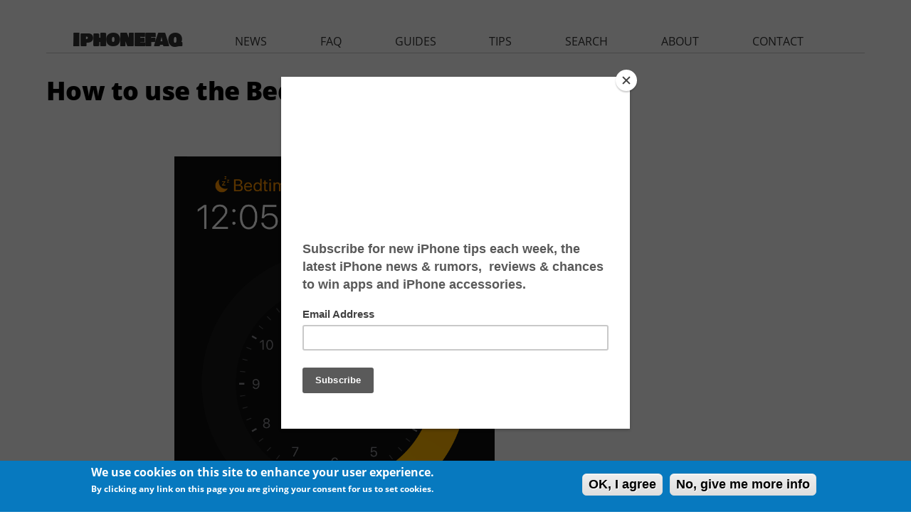

--- FILE ---
content_type: text/html; charset=utf-8
request_url: https://www.iphonefaq.org/archives/975521
body_size: 9770
content:
<!DOCTYPE html>
<!--[if IEMobile 7]><html class="iem7"  lang="en" dir="ltr"><![endif]-->
<!--[if lte IE 6]><html class="lt-ie9 lt-ie8 lt-ie7"  lang="en" dir="ltr"><![endif]-->
<!--[if (IE 7)&(!IEMobile)]><html class="lt-ie9 lt-ie8"  lang="en" dir="ltr"><![endif]-->
<!--[if IE 8]><html class="lt-ie9"  lang="en" dir="ltr"><![endif]-->
<!--[if (gte IE 9)|(gt IEMobile 7)]><!--><html  lang="en" dir="ltr" prefix="fb: http://ogp.me/ns/fb# og: http://ogp.me/ns#"><!--<![endif]-->

<head>
  <!--[if IE]><![endif]-->
<link rel="dns-prefetch" href="//pagead2.googlesyndication.com" />
<link rel="preconnect" href="//pagead2.googlesyndication.com" />
<link rel="preconnect" href="//z-na.amazon-adsystem.com" />
<link rel="dns-prefetch" href="//z-na.amazon-adsystem.com" />
<link rel="dns-prefetch" href="//fonts.gstatic.com" />
<link rel="dns-prefetch" href="//fonts.googleapis.com" />
<link rel="preconnect" href="//fonts.gstatic.com" crossorigin="" />
<link rel="preconnect" href="//fonts.googleapis.com" />
<link rel="preconnect" href="//ajax.googleapis.com" />
<link rel="dns-prefetch" href="//ajax.googleapis.com" />
<meta charset="utf-8" />
<link rel="shortcut icon" href="https://www.iphonefaq.org/sites/all/themes/iphonefaq2/favicon.ico" type="image/vnd.microsoft.icon" />
<meta name="description" content="Bedtime is a beautifully designed new feature of the Clock app meant to help you keep and monitor your sleep schedule. The best aspect of it, besides its simplicity, is that it has an independent volume setting and an array of wakeup sounds with soothing melodies that gradually get louder, easing you out of sleep rather than shocking your system with a harsh alarm. When you" />
<meta name="generator" content="Drupal 7 (https://www.drupal.org)" />
<link rel="canonical" href="https://www.iphonefaq.org/archives/975521" />
<link rel="shortlink" href="https://www.iphonefaq.org/node/5521" />
<meta property="og:site_name" content="The iPhone FAQ" />
<meta property="og:type" content="article" />
<meta property="og:title" content="How to use the Bedtime feature on iPhone" />
<meta property="og:url" content="https://www.iphonefaq.org/archives/975521" />
<meta property="og:description" content="Bedtime is a beautifully designed new feature of the Clock app meant to help you keep and monitor your sleep schedule. The best aspect of it, besides its simplicity, is that it has an independent volume setting and an array of wakeup sounds with soothing melodies that gradually get louder, easing you out of sleep rather than shocking your system with a harsh alarm. When you use it for the first time you simply tell it when you get up and how many hours you like to sleep, then you can select which days of the week you want it applied to." />
<meta property="og:updated_time" content="2019-02-27T17:56:00-05:00" />
<meta property="og:image" content="https://www.iphonefaq.org/files/styles/large/public/bedtime-a.png" />
<meta name="twitter:card" content="summary" />
<meta name="twitter:url" content="https://www.iphonefaq.org/archives/975521" />
<meta name="twitter:title" content="How to use the Bedtime feature on iPhone" />
<meta name="twitter:description" content="Bedtime is a beautifully designed new feature of the Clock app meant to help you keep and monitor your sleep schedule. The best aspect of it, besides its simplicity, is that it has an independent" />
<meta name="twitter:image" content="https://www.iphonefaq.org/files/styles/large/public/bedtime-a.png" />
<meta property="article:published_time" content="2019-02-27T17:56:00-05:00" />
<meta property="article:modified_time" content="2019-02-27T17:56:00-05:00" />
  <title>How to use the Bedtime feature on iPhone | The iPhone FAQ</title>

      <meta name="MobileOptimized" content="width">
    <meta name="HandheldFriendly" content="true">
    <meta name="viewport" content="width=device-width">
    <meta http-equiv="cleartype" content="on">
<meta name='ir-site-verification-token' value='498547125' />
<meta name="verify-v1" content="LqKMNLNa5YYlShRQtvroIUpV6IF6j/P/Ho7MIttEJII=" />
<meta name="y_key" content="97633cc12903ede6"> 

  <style>@import url(https://fonts.googleapis.com/css?family=Open+Sans:300italic,400italic,600italic,700italic,800italic,400,300,600,700,800);@import url(https://fonts.googleapis.com/css?family=Bowlby+One+SC);.element-invisible{position:absolute!important;clip:rect(1px 1px 1px 1px);clip:rect(1px,1px,1px,1px);overflow:hidden;height:1px}.clearfix:after{content:".";display:block;height:0;clear:both;visibility:hidden}article,header{display:block}html{font-family:"Open Sans",Helvetica,Arial,"Nimbus Sans L",sans-serif;font-size:112.5%;-ms-text-size-adjust:100%;-webkit-text-size-adjust:100%;line-height:1.33333em}body{margin:0;padding:0}p{margin:1.33333em 0}h1{font-size:2em;line-height:1.33333em;margin-top:.66667em;margin-bottom:.66667em}img{border:0;max-width:100%;height:auto;width:auto}input,textarea{font-family:inherit;font-size:100%;margin:0;max-width:100%;-webkit-box-sizing:border-box;-moz-box-sizing:border-box;box-sizing:border-box}input{line-height:normal}input[type=submit]{-webkit-appearance:button}input[type=radio]{-webkit-box-sizing:border-box;-moz-box-sizing:border-box;box-sizing:border-box;padding:0}input::-moz-focus-inner{border:0;padding:0}textarea{overflow:auto;vertical-align:top}label{display:block;font-weight:700}#page{margin-left:auto;margin-right:auto;max-width:1200px}#header,#content{padding-left:10px;padding-right:10px;-moz-box-sizing:border-box;-webkit-box-sizing:border-box;-ms-box-sizing:border-box;box-sizing:border-box;word-wrap:break-word}#header:before,#header:after,#main:before,#main:after{content:"";display:table}#header:after,#main:after{clear:both}@media all and (min-width:480px){#main{padding-top:3em;position:relative}}@media all and (min-width:960px){article{position:relative;margin-right:300px;padding-right:40px}}body{font-weight:300}.region-header{text-align:center}article .field-name-field-image{text-align:center}h1{font-size:2em;font-weight:800;letter-spacing:-.015em;line-height:1.4em}a{color:#254694;text-decoration:none}p{color:#333}article{margin-bottom:40px}.submitted{text-align:right;font-style:italic;font-weight:400}.element-invisible,.element-focusable{position:absolute!important;height:1px;width:1px;overflow:hidden;clip:rect(1px,1px,1px,1px)}#skip-link{margin:0}#skip-link a{display:block;width:100%;padding:2px 0 3px;text-align:center;background-color:#666;color:#fff}.header__region{clear:both}.page__title{margin:0}.block{margin-bottom:1.33333em}</style>
<noscript id="advagg_loadcss_1">
<link type="text/css" rel="stylesheet" href="/files/advagg_css/css__pHca8DLjBhbJN0_rQM7EwRe22WiEYOj8NmdwoZYqb84__MuCRHzXdzT7rirRHY2fU8_rReqDQZ5f6JNJaBi5gLaU__3O8FXesLiDuDNdHRjauNgJ9nrNQPoeaAs5UEWdPqZFo.css" media="all" />
</noscript><link type="text/css" rel="preload" href="/files/advagg_css/css__pHca8DLjBhbJN0_rQM7EwRe22WiEYOj8NmdwoZYqb84__MuCRHzXdzT7rirRHY2fU8_rReqDQZ5f6JNJaBi5gLaU__3O8FXesLiDuDNdHRjauNgJ9nrNQPoeaAs5UEWdPqZFo.css" media="all" as="style" onload="this.onload=null;this.rel=&#039;stylesheet&#039;" />
<noscript id="advagg_loadcss_2">
<link type="text/css" rel="stylesheet" href="/files/advagg_css/css__2k0sqHbsTQNiRTcMEAXmAvknrHqY5nhqOEjlY3oTX7U__FqekwJVd2tGSvo36HD2JEKTnWMJ2aZSJ4UMRjCEc7xI__3O8FXesLiDuDNdHRjauNgJ9nrNQPoeaAs5UEWdPqZFo.css" media="all" />
</noscript><link type="text/css" rel="preload" href="/files/advagg_css/css__2k0sqHbsTQNiRTcMEAXmAvknrHqY5nhqOEjlY3oTX7U__FqekwJVd2tGSvo36HD2JEKTnWMJ2aZSJ4UMRjCEc7xI__3O8FXesLiDuDNdHRjauNgJ9nrNQPoeaAs5UEWdPqZFo.css" media="all" as="style" onload="window.advagg_mod_loadcss = function() {if (window.jQuery) {if (jQuery.isFunction(jQuery.holdReady)){jQuery.holdReady(false);}} else {setTimeout(advagg_mod_loadcss, 100);}};setTimeout(advagg_mod_loadcss, 200);this.onload=null;this.rel=&#039;stylesheet&#039;" />
<style>#sliding-popup.sliding-popup-bottom{background:#0779bf}#sliding-popup .popup-content #popup-text h1,#sliding-popup .popup-content #popup-text h2,#sliding-popup .popup-content #popup-text h3,#sliding-popup .popup-content #popup-text p{color:#fff !important}</style>
  <script src="//ajax.googleapis.com/ajax/libs/jquery/1.4.4/jquery.min.js" onload="if(jQuery.isFunction(jQuery.holdReady)){jQuery.holdReady(true);}"></script>
<script>function advagg_mod_2(){advagg_mod_2.count=++advagg_mod_2.count||1;try{if(advagg_mod_2.count<=40){window.jQuery||document.write("<script src='/misc/jquery.js'>\x3C/script>");advagg_mod_2.count=100}}catch(e){if(advagg_mod_2.count>=40){throw e}else window.setTimeout(advagg_mod_2,250)}}
function advagg_mod_2_check(){if(window.jQuery&&window.Drupal&&window.Drupal.settings){advagg_mod_2()}else window.setTimeout(advagg_mod_2_check,250)};advagg_mod_2_check();</script>
<script src="/files/advagg_js/js__zFsEYrngTCijWa7VXnmBYQBsHcKRFfi_IFHcHBfE17M__wt4D0q80WBsqBabjLK9YxgPuXT0m6LUCmKhh08he_dc__3O8FXesLiDuDNdHRjauNgJ9nrNQPoeaAs5UEWdPqZFo.js" defer="defer" onload="function advagg_mod_1(){advagg_mod_1.count=++advagg_mod_1.count||1;try{if(advagg_mod_1.count<=40){init_drupal_core_settings();advagg_mod_1.count=100}}catch(e){if(advagg_mod_1.count>=40){throw e}else window.setTimeout(advagg_mod_1,1)}}
function advagg_mod_1_check(){if(window.init_drupal_core_settings&&window.jQuery&&window.Drupal){advagg_mod_1()}else window.setTimeout(advagg_mod_1_check,1)};advagg_mod_1_check();"></script>
<script>/*eslint-disable */
/*! loadCSS rel=preload polyfill. [c]2017 Filament Group, Inc. MIT License */
!function(t){"use strict";t.loadCSS||(t.loadCSS=function(){});var e=loadCSS.relpreload={};if(e.support=function(){var e;try{e=t.document.createElement("link").relList.supports("preload")}catch(t){e=!1}return function(){return e}}(),e.bindMediaToggle=function(t){function e(){t.media=a}var a=t.media||"all";t.addEventListener?t.addEventListener("load",e):t.attachEvent&&t.attachEvent("onload",e),setTimeout(function(){t.rel="stylesheet",t.media="only x"}),setTimeout(e,3e3)},e.poly=function(){if(!e.support())for(var a=t.document.getElementsByTagName("link"),n=0;n<a.length;n++){var o=a[n];"preload"!==o.rel||"style"!==o.getAttribute("as")||o.getAttribute("data-loadcss")||(o.setAttribute("data-loadcss",!0),e.bindMediaToggle(o))}},!e.support()){e.poly();var a=t.setInterval(e.poly,500);t.addEventListener?t.addEventListener("load",function(){e.poly(),t.clearInterval(a)}):t.attachEvent&&t.attachEvent("onload",function(){e.poly(),t.clearInterval(a)})}"undefined"!=typeof exports?exports.loadCSS=loadCSS:t.loadCSS=loadCSS}("undefined"!=typeof global?global:this);</script>
<script>function init_drupal_core_settings() {jQuery.extend(Drupal.settings,{"basePath":"\/","pathPrefix":"","ajaxPageState":{"theme":"iphonefaq2","theme_token":"eokZRdIAx4oly5cUJPByEWhPCjH9B-Z5bLLfu8JXdfU","css":{"1":1,"modules\/system\/system.base.css":1,"modules\/system\/system.menus.css":1,"modules\/system\/system.messages.css":1,"modules\/system\/system.theme.css":1,"modules\/aggregator\/aggregator.css":1,"modules\/comment\/comment.css":1,"modules\/field\/theme\/field.css":1,"sites\/all\/modules\/mollom\/mollom.css":1,"modules\/node\/node.css":1,"modules\/search\/search.css":1,"modules\/user\/user.css":1,"sites\/all\/modules\/views\/css\/views.css":1,"sites\/all\/modules\/ctools\/css\/ctools.css":1,"sites\/all\/modules\/eu_cookie_compliance\/css\/eu_cookie_compliance.css":1,"sites\/all\/modules\/responsive_menus\/styles\/responsive_menus_simple\/css\/responsive_menus_simple.css":1,"sites\/all\/themes\/iphonefaq2\/system.menus.css":1,"sites\/all\/themes\/iphonefaq2\/system.messages.css":1,"sites\/all\/themes\/iphonefaq2\/system.theme.css":1,"sites\/all\/themes\/iphonefaq2\/css\/styles.css":1,"0":1},"js":{"misc\/jquery.cookie.js":1,"misc\/form.js":1,"misc\/progress.js":1,"sites\/all\/modules\/responsive_menus\/styles\/responsive_menus_simple\/js\/responsive_menus_simple.js":1,"sites\/all\/modules\/ajax_comments\/ajax_comments.js":1,"sites\/all\/modules\/eu_cookie_compliance\/js\/eu_cookie_compliance.js":1,"misc\/jquery.js":1,"misc\/jquery.jsbackup.js":1,"misc\/jquery.once.js":1,"misc\/drupal.js":1,"misc\/ajax.js":1}},"eu_cookie_compliance":{"popup_enabled":1,"popup_agreed_enabled":0,"popup_hide_agreed":0,"popup_clicking_confirmation":1,"popup_scrolling_confirmation":0,"popup_html_info":"\u003Cdiv\u003E\n  \u003Cdiv class =\u0022popup-content info\u0022\u003E\n    \u003Cdiv id=\u0022popup-text\u0022\u003E\n      \u003Ch2\u003EWe use cookies on this site to enhance your user experience.\u003C\/h2\u003E\n\u003Cp\u003EBy clicking any link on this page you are giving your consent for us to set cookies.\u003C\/p\u003E\n    \u003C\/div\u003E\n    \u003Cdiv id=\u0022popup-buttons\u0022\u003E\n      \u003Cbutton type=\u0022button\u0022 class=\u0022agree-button\u0022\u003EOK, I agree\u003C\/button\u003E\n              \u003Cbutton type=\u0022button\u0022 class=\u0022find-more-button\u0022\u003ENo, give me more info\u003C\/button\u003E\n          \u003C\/div\u003E\n  \u003C\/div\u003E\n\u003C\/div\u003E","use_mobile_message":false,"mobile_popup_html_info":"\u003Cdiv\u003E\n  \u003Cdiv class =\u0022popup-content info\u0022\u003E\n    \u003Cdiv id=\u0022popup-text\u0022\u003E\n          \u003C\/div\u003E\n    \u003Cdiv id=\u0022popup-buttons\u0022\u003E\n      \u003Cbutton type=\u0022button\u0022 class=\u0022agree-button\u0022\u003EOK, I agree\u003C\/button\u003E\n              \u003Cbutton type=\u0022button\u0022 class=\u0022find-more-button\u0022\u003ENo, give me more info\u003C\/button\u003E\n          \u003C\/div\u003E\n  \u003C\/div\u003E\n\u003C\/div\u003E\n","mobile_breakpoint":"768","popup_html_agreed":"\u003Cdiv\u003E\n  \u003Cdiv class =\u0022popup-content agreed\u0022\u003E\n    \u003Cdiv id=\u0022popup-text\u0022\u003E\n      \u003Cp\u003EThank you for accepting cookiesYou can now hide this message or find out more about cookies.\u003C\/p\u003E\n    \u003C\/div\u003E\n    \u003Cdiv id=\u0022popup-buttons\u0022\u003E\n      \u003Cbutton type=\u0022button\u0022 class=\u0022hide-popup-button\u0022\u003EHide\u003C\/button\u003E\n              \u003Cbutton type=\u0022button\u0022 class=\u0022find-more-button\u0022 \u003EMore info\u003C\/button\u003E\n          \u003C\/div\u003E\n  \u003C\/div\u003E\n\u003C\/div\u003E","popup_use_bare_css":false,"popup_height":"auto","popup_width":"100%","popup_delay":1000,"popup_link":"\/privacy-policy","popup_link_new_window":1,"popup_position":null,"popup_language":"en","better_support_for_screen_readers":0,"reload_page":0,"domain":"","popup_eu_only_js":0,"cookie_lifetime":"100","disagree_do_not_show_popup":0},"responsive_menus":[{"toggler_text":"\u2630 ","selectors":["#main-menu"],"media_size":"1024","absolute":true,"remove_attributes":true,"responsive_menus_style":"responsive_menus_simple"}]}); 
if(jQuery.isFunction(jQuery.holdReady)){jQuery.holdReady(false);}} if(window.jQuery && window.Drupal){init_drupal_core_settings();}</script>
      <!--[if lt IE 9]>
    <script src="/sites/all/themes/zen/js/html5-respond.js"></script>
    <![endif]-->
  
<script type='text/javascript'>
  var googletag = googletag || {};
  googletag.cmd = googletag.cmd || [];
    (function() {
            var gads = document.createElement('script');
                gads.async = true;
                gads.type = 'text/javascript';
                    var useSSL = 'https:' == document.location.protocol;
                    gads.src = (useSSL ? 'https:' : 'http:') +
                              '//www.googletagservices.com/tag/js/gpt.js';
                        var node = document.getElementsByTagName('script')[0];
                        node.parentNode.insertBefore(gads, node);
                          })();

  var leaderboardSlot;
  var rectangleSlot1;
  var rectangleSlot2;
  var rectangleSlot3;
  var halfPageSlot;

  googletag.cmd.push(function() {
      var mapping = googletag.sizeMapping().
      addSize([980, 290], [[970, 250],[970, 90],[728,90]]).
      addSize([0, 0], [300, 250]).
      build();
  

   leaderboardSlot = googletag.defineSlot('/14439547/iphonefaq.org_728x90_ATF', [[728, 90], [970, 90], [970, 250], [300, 250]], 'leaderboard').
      defineSizeMapping(mapping).
      addService(googletag.pubads());

   rectangleSlot1 = googletag.defineSlot('/14439547/IPHONEFAQ_RECTANGLE', [300, 250], 'ad-rectangle').addService(googletag.pubads());
   rectangleSlot2 = googletag.defineSlot('/14439547/IPHONEFAQ_RECTANGLE2', [300, 250], 'ad-rectangle2').addService(googletag.pubads());
   rectangleSlot2 = googletag.defineSlot('/14439547/IPHONEFAQ_RECTANGLE3', [300, 250], 'ad-rectangle3').addService(googletag.pubads());

   var hpMapping = googletag.sizeMapping().
   addSize([980, 290], [[300, 600]]).
   addSize([0, 0], []).
   build();

   halfPageSlot = googletag.defineSlot('/14439547/IPHONEFAQ_HALFPAGE', [300, 600], 'ad-halfpage').
       defineSizeMapping(hpMapping).
       addService(googletag.pubads()); 

   //googletag.pubads().disableInitialLoad();
   googletag.enableServices();
  });
 </script>

<!-- analytics START -->
<script>
  (function(i,s,o,g,r,a,m){i['GoogleAnalyticsObject']=r;i[r]=i[r]||function(){
        (i[r].q=i[r].q||[]).push(arguments)},i[r].l=1*new Date();a=s.createElement(o),
              m=s.getElementsByTagName(o)[0];a.async=1;a.src=g;m.parentNode.insertBefore(a,m)
                })(window,document,'script','//www.google-analytics.com/analytics.js','ga');

  ga('create', 'UA-1029401-3', 'auto');
  ga('send', 'pageview');

</script>
<!-- analytics END -->
<!-- Header only -->
<!-- $<script type="text/javascript" language="javascript" src="//c.amazon-adsystem.com/aax2/getads.js"></script>-->
<!-- start virbant -->
<script async>
(function(d, s, host, ipid) {
var e = d.createElement(s);
e.type = 'application/javascript';
e.async = !0;e.src = '//' + host + '/intellitxt/front.asp?ipid=' + ipid;
d.getElementsByTagName(s)[0].parentNode.appendChild(e);
}
)(document, 'script', 'k.intellitxt.com',11692);
</script>
<!-- end vibrant -->
</head>
<body class="html not-front not-logged-in no-sidebars page-node page-node- page-node-5521 node-type-story section-archives" >
      <p id="skip-link">
      <a href="#main-menu" class="element-invisible element-focusable">Jump to navigation</a>
    </p>
      
<div id="page">

  <header class="header" id="header" role="banner"><div class="header__region region region-header">
    <div id="block-block-25" class="block block-block ad-leaderboard first last odd">

      
  <!-- /14439547/HATCHMAG_ATF_LEADERBOARD -->
<div class="adunit" id="leaderboard" style="margin: auto">
<!--
<script type='text/javascript'>

googletag.cmd.push(function() {
   var mapping = googletag.sizeMapping().
   addSize([980, 290], [[970, 90],[728,90]]).
   addSize([0, 0], [300, 250]).
   build();

   googletag.defineSlot('/14439547/iphonefaq.org_728x90_ATF', [[728, 90], [970, 90], [300, 250]], 'leaderboard').
    defineSizeMapping(mapping).
    addService(googletag.pubads());
  googletag.enableServices();
  });

googletag.cmd.push(function() { googletag.display('leaderboard'); });
</script>
-->
</div>

</div>
  </div>

  </header><div id="main">

    <div id="content" class="column" role="main">
                  <a id="main-content"></a>
                    <h1 class="page__title title" id="page-title">How to use the Bedtime feature on iPhone</h1>
                                          


<article class="node-5521 node node-story node-promoted view-mode-full clearfix"><header><p class="submitted">
                    Submitted by <span class="username">Jon Reed</span> on <time pubdate datetime="2019-02-27T17:56:00-05:00">February 27, 2019 - 5:56pm</time></p>
      
          </header><div class="field field-name-field-image field-type-image field-label-hidden"><div class="field-items"><div class="field-item even"><a href="/archives/975521" class="active"><img src="https://www.iphonefaq.org/files/styles/large/public/bedtime-a.png?itok=3oqE56E0" width="450" height="520" alt="How to use the Bedtime feature in iOS 10." title="How to use the Bedtime feature in iOS 10."></a></div><div class="field-item odd"></div><div class="field-item even"></div><div class="field-item odd"></div><div class="field-item even"></div><div class="field-item odd"></div><div class="field-item even"></div></div></div><div class="field field-name-body field-type-text-with-summary field-label-hidden"><div class="field-items"><div class="field-item even"><p>Bedtime is a beautifully designed new feature of the Clock app meant to help you keep and monitor your sleep schedule.  The best aspect of it, besides its simplicity, is that it has an independent volume setting and an array of wakeup sounds with soothing melodies that gradually get louder, easing you out of sleep rather than shocking your system with a harsh alarm.  When you use it for the first time you simply tell it when you get up and how many hours you like to sleep, then you can select which days of the week you want it applied to.  Once you start using it, it records your sleep data and sends it to your Health app.  To get started (if you are running iOS 10), open your Clock app by swiping up from the bottom of your screen and tapping the clock icon, then tap the Bedtime icon in the center bottom.</p>
<div class="field-name-field-image"><img src="/files/styles/large/public/bedtime-b.png?itok=GXDe2PvH" width="650" height="569" alt="How to use the Bedtime feature in iOS 10." title="How to use the Bedtime feature in iOS 10." class="image-large"></div>
<div id="ad-rectangle" class="ad-rectangle block devel"></div>
<p><b>Set your schedule</b>  </p>
<p>The first step is setting your sleep schedule.  You will already have done this in the introductory walk through, but you can adjust your sleep and wake times simply by sliding the appropriate icons around the clock face.  The number in the center indicates the number of hours of sleep your times allow for.  Tap the Options button in the top left to set which days of the week you want Bedtime to be active.  In the "Days of the week" section, simply tap on the days you want it to work - an orange highlighted day indicates that it will work on that day. </p>
<div class="field-name-field-image"><img src="/files/styles/large/public/bedtime-c.png?itok=7JiXpqLe" width="650" height="569" alt="How to use the Bedtime feature in iOS 10." title="How to use the Bedtime feature in iOS 10." class="image-large"></div>
<b>Set a Bedtime reminder</b>
<p></p><div id="ad-rectangle2" class="ad-rectangle ad-rectangle2 block devel"></div>
<p>This simply sends you a silent reminder a set amount of time before your bed time to help you stay on schedule.  In options you can set it to remind you at bed time or 15, 30, 45 or 60 minutes before.</p>
<div class="field-name-field-image"><img src="/files/styles/large/public/bedtime-d.png?itok=PO8Ik0i4" width="650" height="569" alt="How to use the Bedtime feature in iOS 10." title="How to use the Bedtime feature in iOS 10." class="image-large"></div>
<p></p><div class="view view-faq view-id-faq view-display-id-faq_recent view-dom-id-5f2094da7f08791a3bf5a91d8be76251">
            <div class="view-header">
      <h2 class="block-title">Newest iPhone FAQs</h2>
    </div>
  
  
  
      <div class="view-content">
      <div class="item-list">    <ul><li class="views-row views-row-1 views-row-odd views-row-first">  
  <div class="views-field views-field-title">        <span class="field-content"><a href="/archives/978563">Why is the next iPhone software named iOS 26?</a></span>  </div></li>
          <li class="views-row views-row-2 views-row-even">  
  <div class="views-field views-field-title">        <span class="field-content"><a href="/archives/978550">Can I use Apple Intelligence on my iPhone?</a></span>  </div></li>
          <li class="views-row views-row-3 views-row-odd views-row-last">  
  <div class="views-field views-field-title">        <span class="field-content"><a href="/archives/978540">Can I watch Apple Spatial Videos on the Meta Quest?</a></span>  </div></li>
      </ul></div>    </div>
  
  
  
  
      <div class="view-footer">
      <p><a href="/faq">VIEW ALL FAQS</a></p>
    </div>
  
  
</div>
<p><b>Set a wake up sound</b></p>
<p>This is done in options as well.  There are only 9 sounds to choose from at the moment but they are all peaceful tunes that increase in volume gradually so as not to jar you from sleep.</p>
<div class="field-name-field-image"><img src="/files/styles/large/public/bedtime-e.png?itok=lWVAPvOp" width="320" height="569" alt="How to use the Bedtime feature in iOS 10." title="How to use the Bedtime feature in iOS 10." class="image-large"></div>
<p></p><div id="ad-rectangle3" class="ad-rectangle ad-rectangle3 block devel"></div>
<p><b>Set the volume</b></p>
<p>Your wake up sound will reach a volume that you set.  Bedtime's volume is independent of other volume settings on your iPhone and only applies to your Bedtime wake up.  Set the volume in options just beneath the wake up sounds.</p>
<div class="field-name-field-image"><img src="/files/styles/large/public/bedtime-f.png?itok=uaZUC8gw" width="320" height="569" alt="How to use the Bedtime feature in iOS 10." title="How to use the Bedtime feature in iOS 10." class="image-large"></div>
<p><b>Monitor your sleep</b></p>
<p>This feature isn't very sophisticated, but it will at least give you an overview of your sleeping patterns.  At the bottom of the Bedtime screen there is a bar chart that shows how many hours of sleep you got each night of the week (which will change any time you adjust your sleep and wake times).  Tap the "More History" button to go to the Health app and see, well, more of your sleep history.</p>
<div class="field-name-field-image"><img src="/files/styles/large/public/bedtime-g.png?itok=F6dbFByV" width="650" height="569" alt="How to use the Bedtime feature in iOS 10." title="How to use the Bedtime feature in iOS 10." class="image-large"></div>
<p>That's all there is to it.  When the wake up sound starts you will have an option to snooze for ten minutes or stop it altogether.  This is a bit buggy at the moment, as it is still in beta; sometimes it shows you a snooze countdown, sometimes not, and sometimes it seems unresponsive.  If you want to turn off the Bedtime feature altogether, there is a toggle at the top right to do so.  If you want to check out this feature before the official iOS 10 launch, you will need to <a href="https://www.iphonefaq.org/archives/975451" target="_blank">install the iOS 10 Public Beta</a>.</p>
<div id="ad-halfpage" class="ad-halfpage-1 block devel"></div></div></div></div><div class="field field-name-taxonomy-vocabulary-1 field-type-taxonomy-term-reference field-label-inline clearfix"><div class="field-label">tags: </div><div class="field-items"><div class="field-item even"><a href="/archives/guides">Guides</a></div><div class="field-item odd"><a href="/archives/ios-10">iOS 10</a></div><div class="field-item even"><a href="/archives/bedtime">Bedtime</a></div><div class="field-item odd"><a href="/archives/iphone-clock">iPhone Clock</a></div></div></div>
  <ul class="links inline"><li class="comment-add first last">
</ul></article><div id="block-block-15" class="block block-block ad-nodefooter even">

      
  <script async src="//pagead2.googlesyndication.com/pagead/js/adsbygoogle.js"></script><!-- IPHONEFAQ RESPONSIVE - NODE FOOTER --><ins class="adsbygoogle" style="display:block" data-ad-client="ca-pub-8340720554050462" data-ad-slot="4226285668" data-ad-format="auto"></ins>
<script>
(adsbygoogle = window.adsbygoogle || []).push({});
</script></div>
<div id="block-block-28" class="block block-block ad-amazonnative odd">

      
  <div id="amzn-assoc-ad-c5d743ea-df7c-449a-a95e-586dd0a09b72"></div><script async src="//z-na.amazon-adsystem.com/widgets/onejs?MarketPlace=US&amp;adInstanceId=c5d743ea-df7c-449a-a95e-586dd0a09b72"></script></div>
<div id="block-views-similarterms-block" class="block block-views even">

        <h2 class="block__title block-title">More Like This</h2>
    
  <div class="view view-similarterms view-id-similarterms view-display-id-block view-dom-id-61877f3ed480693c6e7441fabdb68631">
        
  
  
      <div class="view-content">
      <div class="item-list">    <ul><li class="views-row-odd views-row-first">  
  <div class="views-field views-field-title">        <span class="field-content"><a href="/archives/977681">How to set your sleep schedule on iPhone</a></span>  </div></li>
          <li class="views-row-even">  
  <div class="views-field views-field-title">        <span class="field-content"><a href="/archives/975542">How to annotate your photos with iOS 10's Markup feature</a></span>  </div></li>
          <li class="views-row-odd">  
  <div class="views-field views-field-title">        <span class="field-content"><a href="/archives/975575">How to disable everything in iOS 10</a></span>  </div></li>
          <li class="views-row-even">  
  <div class="views-field views-field-title">        <span class="field-content"><a href="/archives/976903">How to manually set your iPhone's clock</a></span>  </div></li>
          <li class="views-row-odd views-row-last">  
  <div class="views-field views-field-title">        <span class="field-content"><a href="/archives/975582">How to use the News app in iOS 10</a></span>  </div></li>
      </ul></div>    </div>
  
  
  
  
  
  
</div>
</div>
<div id="block-comment-block-node-comments" class="block block-comment-block last odd">

      
  <ul class="links inline"><li class="comment_forbidden first last">
</ul></div>
          </div>

    <div id="navigation">

              <nav id="main-menu" role="navigation" tabindex="-1"><h2 class="element-invisible">Main menu</h2><ul class="links inline clearfix"><li class="menu-565 first"><a href="/" title="homepage">iphonefaq</a></li>
<li class="menu-566"><a href="/archives/news" title="The latest iPhone and iOS related news.">news</a></li>
<li class="menu-589"><a href="/faq" title="Get answers to frequently asked questions (FAQs) about the iPhone and other iOS devices.">faq</a></li>
<li class="menu-584"><a href="/archives/guides" title="Detailed guides on using and mastering your iPhone or iOS device.">guides</a></li>
<li class="menu-567"><a href="/archives/tips" title="Tips on how to make the most of your iPhone or iOS device.">tips</a></li>
<li class="menu-585"><a href="/search" title="Search all our iPhone and iOS articles and FAQs.">search</a></li>
<li class="menu-586"><a href="/about-iphonefaq-org" title="Learn more about The iPhone FAQ.">about</a></li>
<li class="menu-587 last"><a href="/contact" title="Contact us with your questions or comments.">contact</a></li>
</ul></nav></div>

    
    
  </div>

  
</div>


  <script src="/files/advagg_js/js__vUqwbET3mEJkj8jsL9URN3TQzrQg_IUAY5gj1Rl0SKc___cmP69n4jjTFDWmiovvkJYBA6Cp-rN-escVjjiMKC5o__3O8FXesLiDuDNdHRjauNgJ9nrNQPoeaAs5UEWdPqZFo.js" defer="defer"></script>
<script src="/files/advagg_js/js__g6mKbcakHxQkz4ZHYaxdO_xqONINvRMgsHh1zAK-fr0__ATHtEmHaeZ0jidpGU22EkhmPDBSgjD8z0bVDQMI-BIY__3O8FXesLiDuDNdHRjauNgJ9nrNQPoeaAs5UEWdPqZFo.js" defer="defer"></script>
<script src="/files/advagg_js/js__HjVKb6aR9zNQcrTvwZo7wOM9EDn8h-mgAdhPfMOfIos__xLFXge3Zr1Whv8DUj2uW_8WxJOcnjeS6gK0uNFWJ1NE__3O8FXesLiDuDNdHRjauNgJ9nrNQPoeaAs5UEWdPqZFo.js" defer="defer"></script>
<script src="/files/advagg_js/js__gD6EsLshycucf2Dr8yVPOi2pnLQg8slRD4ZOxbfWhKk__MiBV32x924N49w0AzIjdS8lPEA-vOIcBhQChBqFeyLU__3O8FXesLiDuDNdHRjauNgJ9nrNQPoeaAs5UEWdPqZFo.js" defer="defer"></script>
<script src="/files/advagg_js/js__v_4yJHVtE6RUu6yqhWqVJhN8cT82FDxs_Va_i0KPQGA__mFml0eTBGt4Zt75I9avty0-9fzICGI7eSL0hEU39syM__3O8FXesLiDuDNdHRjauNgJ9nrNQPoeaAs5UEWdPqZFo.js" defer="defer"></script>
<script>function advagg_mod_3(){advagg_mod_3.count=++advagg_mod_3.count||1;try{if(advagg_mod_3.count<=40){var eu_cookie_compliance_cookie_name="";advagg_mod_3.count=100}}catch(e){if(advagg_mod_3.count>=40){throw e}else window.setTimeout(advagg_mod_3,250)}}
function advagg_mod_3_check(){if(window.jQuery&&window.Drupal&&window.Drupal.settings){advagg_mod_3()}else window.setTimeout(advagg_mod_3_check,250)};advagg_mod_3_check();</script>
<!-- start Vibrant Media IntelliTXT script section -->
<!-- <script async type="text/javascript" src="https://iphonefaq.us.intellitxt.com/intellitxt/front.asp?ipid=11692"></script> -->
<!-- end Vibrant Media IntelliTXT script section -->
<script> 
  googletag.cmd.push(function() { 
      googletag.display('leaderboard'); 
      googletag.display('ad-rectangle'); 
      googletag.display('ad-rectangle2'); 
      googletag.display('ad-rectangle3'); 
      googletag.display('ad-halfpage');
     // googletag.pubads().refresh([leaderboardSlot, rectangleSlot1, halfPageSlot]);
  });
</script>
<script type="text/javascript" src="//downloads.mailchimp.com/js/signup-forms/popup/embed.js" data-dojo-config="usePlainJson: true, isDebug: false"></script>
<script type="text/javascript">require(["mojo/signup-forms/Loader"], function(L) { L.start({"baseUrl":"mc.us3.list-manage.com","uuid":"ad1f0976aca30576e51337a51","lid":"42aa98e091"}) })</script>
</body>
</html>


--- FILE ---
content_type: text/html; charset=utf-8
request_url: https://www.google.com/recaptcha/api2/aframe
body_size: 265
content:
<!DOCTYPE HTML><html><head><meta http-equiv="content-type" content="text/html; charset=UTF-8"></head><body><script nonce="bayeiUZeQjbvI_NFFqtUOQ">/** Anti-fraud and anti-abuse applications only. See google.com/recaptcha */ try{var clients={'sodar':'https://pagead2.googlesyndication.com/pagead/sodar?'};window.addEventListener("message",function(a){try{if(a.source===window.parent){var b=JSON.parse(a.data);var c=clients[b['id']];if(c){var d=document.createElement('img');d.src=c+b['params']+'&rc='+(localStorage.getItem("rc::a")?sessionStorage.getItem("rc::b"):"");window.document.body.appendChild(d);sessionStorage.setItem("rc::e",parseInt(sessionStorage.getItem("rc::e")||0)+1);localStorage.setItem("rc::h",'1768999905386');}}}catch(b){}});window.parent.postMessage("_grecaptcha_ready", "*");}catch(b){}</script></body></html>